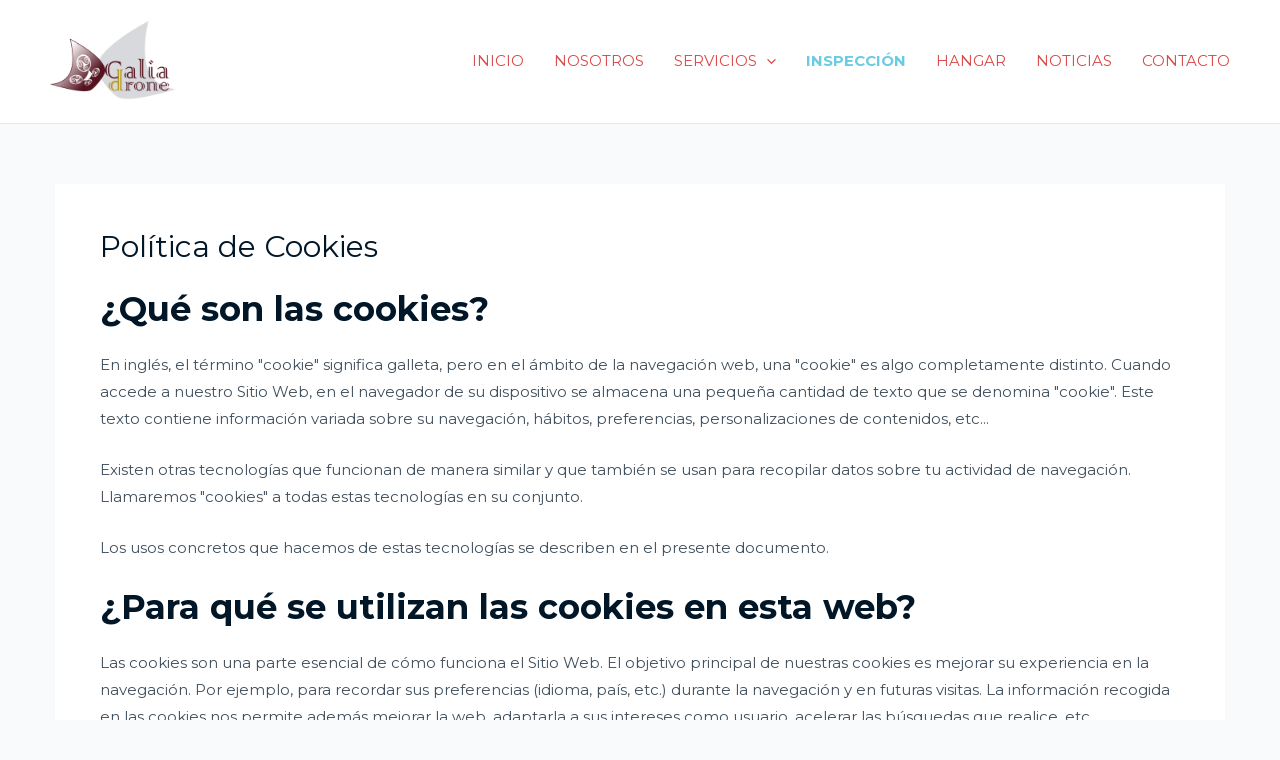

--- FILE ---
content_type: text/css
request_url: https://dgaliadrone.com/wp-content/uploads/elementor/css/post-140.css?ver=1730279052
body_size: 1234
content:
.elementor-140 .elementor-element.elementor-element-510d3c58 > .elementor-container > .elementor-column > .elementor-widget-wrap{align-content:flex-start;align-items:flex-start;}.elementor-140 .elementor-element.elementor-element-510d3c58:not(.elementor-motion-effects-element-type-background), .elementor-140 .elementor-element.elementor-element-510d3c58 > .elementor-motion-effects-container > .elementor-motion-effects-layer{background-color:#952A14;}.elementor-140 .elementor-element.elementor-element-510d3c58:hover{background-color:#952A14;}.elementor-140 .elementor-element.elementor-element-510d3c58 > .elementor-background-overlay{background-color:#CDA643;opacity:1;transition:background 0.3s, border-radius 0.3s, opacity 0.3s;}.elementor-140 .elementor-element.elementor-element-510d3c58{transition:background 0.3s, border 0.3s, border-radius 0.3s, box-shadow 0.3s;padding:100px 0px 40px 0px;}.elementor-140 .elementor-element.elementor-element-c7d1fda > .elementor-element-populated{padding:0px 80px 0px 0px;}.elementor-140 .elementor-element.elementor-element-90f9240{text-align:left;}.elementor-140 .elementor-element.elementor-element-90f9240 img{width:100px;}.elementor-140 .elementor-element.elementor-element-ce9e1c3 > .elementor-widget-container{margin:20px 0px 0px 0px;padding:0px 0px 0px 0px;}.elementor-140 .elementor-element.elementor-element-ce9e1c3{text-align:left;color:#FFFFFF;}.elementor-140 .elementor-element.elementor-element-ddbbaab > .elementor-element-populated{padding:0px 0px 0px 0px;}.elementor-140 .elementor-element.elementor-element-7df4109 > .elementor-widget-container{padding:0px 0px 20px 0px;}.elementor-140 .elementor-element.elementor-element-7df4109{text-align:left;}.elementor-140 .elementor-element.elementor-element-7df4109 .elementor-heading-title{color:#470808;}.elementor-140 .elementor-element.elementor-element-ba981fd > .elementor-widget-container{margin:0px 0px 0px 0px;padding:0px 0px 0px 0px;}.elementor-140 .elementor-element.elementor-element-ba981fd .elementor-icon-list-items:not(.elementor-inline-items) .elementor-icon-list-item:not(:last-child){padding-bottom:calc(2px/2);}.elementor-140 .elementor-element.elementor-element-ba981fd .elementor-icon-list-items:not(.elementor-inline-items) .elementor-icon-list-item:not(:first-child){margin-top:calc(2px/2);}.elementor-140 .elementor-element.elementor-element-ba981fd .elementor-icon-list-items.elementor-inline-items .elementor-icon-list-item{margin-right:calc(2px/2);margin-left:calc(2px/2);}.elementor-140 .elementor-element.elementor-element-ba981fd .elementor-icon-list-items.elementor-inline-items{margin-right:calc(-2px/2);margin-left:calc(-2px/2);}body.rtl .elementor-140 .elementor-element.elementor-element-ba981fd .elementor-icon-list-items.elementor-inline-items .elementor-icon-list-item:after{left:calc(-2px/2);}body:not(.rtl) .elementor-140 .elementor-element.elementor-element-ba981fd .elementor-icon-list-items.elementor-inline-items .elementor-icon-list-item:after{right:calc(-2px/2);}.elementor-140 .elementor-element.elementor-element-ba981fd .elementor-icon-list-icon i{color:rgba(255,255,255,0.5);transition:color 0.3s;}.elementor-140 .elementor-element.elementor-element-ba981fd .elementor-icon-list-icon svg{fill:rgba(255,255,255,0.5);transition:fill 0.3s;}.elementor-140 .elementor-element.elementor-element-ba981fd .elementor-icon-list-item:hover .elementor-icon-list-icon i{color:#54131F;}.elementor-140 .elementor-element.elementor-element-ba981fd .elementor-icon-list-item:hover .elementor-icon-list-icon svg{fill:#54131F;}.elementor-140 .elementor-element.elementor-element-ba981fd{--e-icon-list-icon-size:6px;--icon-vertical-offset:0px;}.elementor-140 .elementor-element.elementor-element-ba981fd .elementor-icon-list-icon{padding-right:0px;}.elementor-140 .elementor-element.elementor-element-ba981fd .elementor-icon-list-text{color:#FFFFFF;transition:color 0.3s;}.elementor-140 .elementor-element.elementor-element-ba981fd .elementor-icon-list-item:hover .elementor-icon-list-text{color:#54131F;}.elementor-140 .elementor-element.elementor-element-b757e50 > .elementor-element-populated{padding:0px 0px 0px 0px;}.elementor-140 .elementor-element.elementor-element-f56921e > .elementor-widget-container{padding:0px 0px 20px 0px;}.elementor-140 .elementor-element.elementor-element-f56921e{text-align:left;}.elementor-140 .elementor-element.elementor-element-f56921e .elementor-heading-title{color:#470808;}.elementor-140 .elementor-element.elementor-element-1eb9819 > .elementor-widget-container{margin:-8px -8px -8px -8px;}.elementor-140 .elementor-element.elementor-element-1eb9819 .elementor-icon-list-items:not(.elementor-inline-items) .elementor-icon-list-item:not(:last-child){padding-bottom:calc(21px/2);}.elementor-140 .elementor-element.elementor-element-1eb9819 .elementor-icon-list-items:not(.elementor-inline-items) .elementor-icon-list-item:not(:first-child){margin-top:calc(21px/2);}.elementor-140 .elementor-element.elementor-element-1eb9819 .elementor-icon-list-items.elementor-inline-items .elementor-icon-list-item{margin-right:calc(21px/2);margin-left:calc(21px/2);}.elementor-140 .elementor-element.elementor-element-1eb9819 .elementor-icon-list-items.elementor-inline-items{margin-right:calc(-21px/2);margin-left:calc(-21px/2);}body.rtl .elementor-140 .elementor-element.elementor-element-1eb9819 .elementor-icon-list-items.elementor-inline-items .elementor-icon-list-item:after{left:calc(-21px/2);}body:not(.rtl) .elementor-140 .elementor-element.elementor-element-1eb9819 .elementor-icon-list-items.elementor-inline-items .elementor-icon-list-item:after{right:calc(-21px/2);}.elementor-140 .elementor-element.elementor-element-1eb9819 .elementor-icon-list-icon i{color:#470808;transition:color 0.3s;}.elementor-140 .elementor-element.elementor-element-1eb9819 .elementor-icon-list-icon svg{fill:#470808;transition:fill 0.3s;}.elementor-140 .elementor-element.elementor-element-1eb9819 .elementor-icon-list-item:hover .elementor-icon-list-icon i{color:rgba(0,0,0,0.6);}.elementor-140 .elementor-element.elementor-element-1eb9819 .elementor-icon-list-item:hover .elementor-icon-list-icon svg{fill:rgba(0,0,0,0.6);}.elementor-140 .elementor-element.elementor-element-1eb9819{--e-icon-list-icon-size:15px;--icon-vertical-offset:0px;}.elementor-140 .elementor-element.elementor-element-1eb9819 .elementor-icon-list-icon{padding-right:16px;}.elementor-140 .elementor-element.elementor-element-1eb9819 .elementor-icon-list-text{color:#FFFFFF;transition:color 0.3s;}.elementor-140 .elementor-element.elementor-element-1eb9819 .elementor-icon-list-item:hover .elementor-icon-list-text{color:rgba(38,38,38,0.6);}.elementor-140 .elementor-element.elementor-element-b85f049 .elementor-repeater-item-60b4d15.elementor-social-icon{background-color:rgba(2, 1, 1, 0);}.elementor-140 .elementor-element.elementor-element-b85f049 .elementor-repeater-item-0c6155f.elementor-social-icon{background-color:rgba(2, 1, 1, 0);}.elementor-140 .elementor-element.elementor-element-b85f049 .elementor-repeater-item-b0b1e09.elementor-social-icon{background-color:rgba(175, 31, 220, 0);}.elementor-140 .elementor-element.elementor-element-b85f049 .elementor-repeater-item-20e2e18.elementor-social-icon{background-color:rgba(2, 1, 1, 0);}.elementor-140 .elementor-element.elementor-element-b85f049 .elementor-repeater-item-e134e7d.elementor-social-icon{background-color:#04000000;}.elementor-140 .elementor-element.elementor-element-b85f049{--grid-template-columns:repeat(0, auto);--icon-size:36px;--grid-column-gap:5px;--grid-row-gap:0px;}.elementor-140 .elementor-element.elementor-element-b85f049 .elementor-widget-container{text-align:center;}.elementor-140 .elementor-element.elementor-element-1ef2b5b{margin-top:80px;margin-bottom:0px;}.elementor-140 .elementor-element.elementor-element-aae1df7 > .elementor-element-populated{padding:0px 0px 0px 0px;}.elementor-140 .elementor-element.elementor-element-e19cebc .hfe-copyright-wrapper{text-align:left;}.elementor-140 .elementor-element.elementor-element-e19cebc .hfe-copyright-wrapper a, .elementor-140 .elementor-element.elementor-element-e19cebc .hfe-copyright-wrapper{color:#FFFFFF;}.elementor-140 .elementor-element.elementor-element-99c9881 > .elementor-element-populated{padding:0px 0px 0px 0px;}@media(max-width:1024px) and (min-width:768px){.elementor-140 .elementor-element.elementor-element-c7d1fda{width:100%;}.elementor-140 .elementor-element.elementor-element-ddbbaab{width:33%;}.elementor-140 .elementor-element.elementor-element-b757e50{width:34%;}}@media(max-width:1024px){.elementor-140 .elementor-element.elementor-element-510d3c58{padding:50px 50px 50px 50px;}.elementor-140 .elementor-element.elementor-element-c7d1fda > .elementor-element-populated{margin:0px 0px 50px 0px;--e-column-margin-right:0px;--e-column-margin-left:0px;padding:0px 0px 0px 0px;}.elementor-140 .elementor-element.elementor-element-90f9240{text-align:center;}.elementor-140 .elementor-element.elementor-element-ce9e1c3{text-align:center;}.elementor-140 .elementor-element.elementor-element-aae1df7 > .elementor-element-populated{padding:0px 0px 0px 0px;}.elementor-140 .elementor-element.elementor-element-99c9881 > .elementor-element-populated{padding:0px 0px 0px 0px;}}@media(max-width:767px){.elementor-140 .elementor-element.elementor-element-510d3c58{padding:50px 20px 50px 20px;}.elementor-140 .elementor-element.elementor-element-ce9e1c3 > .elementor-widget-container{margin:0px 0px 0px 0px;padding:0px 0px 0px 0px;}.elementor-140 .elementor-element.elementor-element-ddbbaab > .elementor-element-populated{margin:0px 0px 50px 0px;--e-column-margin-right:0px;--e-column-margin-left:0px;}.elementor-140 .elementor-element.elementor-element-7df4109 > .elementor-widget-container{padding:0px 0px 0px 0px;}.elementor-140 .elementor-element.elementor-element-7df4109{text-align:center;}.elementor-140 .elementor-element.elementor-element-b757e50 > .elementor-element-populated{margin:0px 0px 50px 0px;--e-column-margin-right:0px;--e-column-margin-left:0px;}.elementor-140 .elementor-element.elementor-element-f56921e > .elementor-widget-container{padding:0px 0px 0px 0px;}.elementor-140 .elementor-element.elementor-element-f56921e{text-align:center;}.elementor-140 .elementor-element.elementor-element-e19cebc .hfe-copyright-wrapper{text-align:center;}}

--- FILE ---
content_type: text/plain
request_url: https://www.google-analytics.com/j/collect?v=1&_v=j102&a=444813317&t=pageview&_s=1&dl=https%3A%2F%2Fdgaliadrone.com%2Fpolitica-de-cookies%2F&ul=en-us%40posix&dt=Pol%C3%ADtica%20de%20Cookies%20%7C&sr=1280x720&vp=1280x720&_u=YEBAAEABAAAAACAAI~&jid=1002995910&gjid=2117454526&cid=1382363826.1768980648&tid=UA-164173315-1&_gid=1248302016.1768980648&_r=1&_slc=1&gtm=45He61g1n81K6F77PHv831166590za200zd831166590&gcd=13l3l3l3l1l1&dma=0&tag_exp=103116026~103200004~104527907~104528500~104684208~104684211~105391253~115938465~115938468~116988316~117025847~117041588&z=1342074520
body_size: -450
content:
2,cG-B479S04MPE